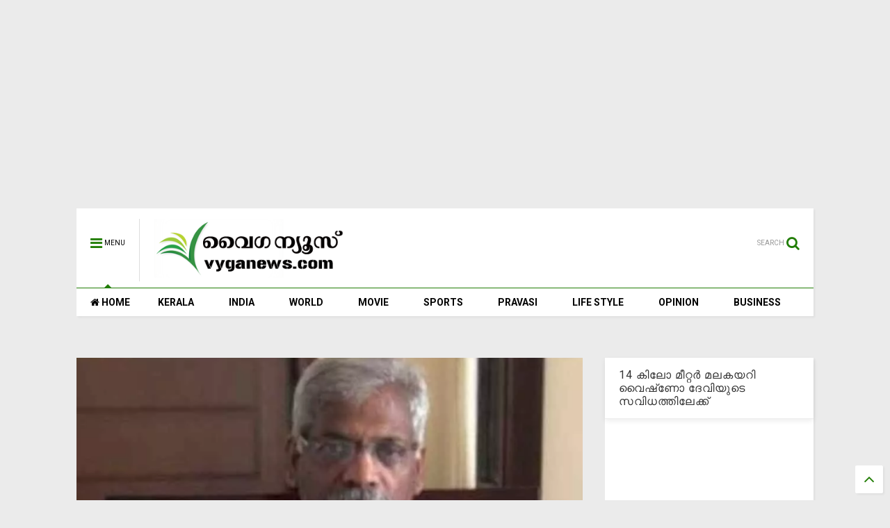

--- FILE ---
content_type: text/html; charset=utf-8
request_url: https://www.google.com/recaptcha/api2/aframe
body_size: 267
content:
<!DOCTYPE HTML><html><head><meta http-equiv="content-type" content="text/html; charset=UTF-8"></head><body><script nonce="OkjB6qhBh-mvObpvuoGQqQ">/** Anti-fraud and anti-abuse applications only. See google.com/recaptcha */ try{var clients={'sodar':'https://pagead2.googlesyndication.com/pagead/sodar?'};window.addEventListener("message",function(a){try{if(a.source===window.parent){var b=JSON.parse(a.data);var c=clients[b['id']];if(c){var d=document.createElement('img');d.src=c+b['params']+'&rc='+(localStorage.getItem("rc::a")?sessionStorage.getItem("rc::b"):"");window.document.body.appendChild(d);sessionStorage.setItem("rc::e",parseInt(sessionStorage.getItem("rc::e")||0)+1);localStorage.setItem("rc::h",'1764050649424');}}}catch(b){}});window.parent.postMessage("_grecaptcha_ready", "*");}catch(b){}</script></body></html>

--- FILE ---
content_type: text/javascript; charset=UTF-8
request_url: https://www.vyganews.com/feeds/posts/default/-/Kerala?max-results=4&start-index=1697&alt=json-in-script&callback=jQuery111109677278792177688_1764050645756&_=1764050645757
body_size: 6326
content:
// API callback
jQuery111109677278792177688_1764050645756({"version":"1.0","encoding":"UTF-8","feed":{"xmlns":"http://www.w3.org/2005/Atom","xmlns$openSearch":"http://a9.com/-/spec/opensearchrss/1.0/","xmlns$blogger":"http://schemas.google.com/blogger/2008","xmlns$georss":"http://www.georss.org/georss","xmlns$gd":"http://schemas.google.com/g/2005","xmlns$thr":"http://purl.org/syndication/thread/1.0","id":{"$t":"tag:blogger.com,1999:blog-7866773985249407600"},"updated":{"$t":"2025-11-25T11:18:52.641+05:30"},"category":[{"term":"Kerala"},{"term":"India"},{"term":"Slider"},{"term":"Movie"},{"term":"World"},{"term":"Cinema"},{"term":"Sports"},{"term":"pravasi"},{"term":"Business"},{"term":"opinion"},{"term":"lifestyle"},{"term":"newsspecial"},{"term":"cultural"},{"term":"Crime"},{"term":"cricket"},{"term":"Film"},{"term":"National"},{"term":"Accident"},{"term":"kera"},{"term":"'"},{"term":"a"},{"term":"Army"},{"term":"Arrest"},{"term":"Samskarikam"},{"term":"election"},{"term":"Aruvikkara"},{"term":"Football"},{"term":"Gulf"},{"term":"Latest News"},{"term":"sex"},{"term":"11"},{"term":"Atlas Jwellery"},{"term":"Bar licence"},{"term":"Dr. Haridas"},{"term":"K M Mani"},{"term":"Karthikeyan"},{"term":"Kochi."},{"term":"Literature"},{"term":"Obituary"},{"term":"Oommen chandy"},{"term":"Pillai"},{"term":"Saritha S Nair"},{"term":"Tamil Nadu"},{"term":"Video"},{"term":"culture"},{"term":"keral"},{"term":"love"},{"term":"sli"},{"term":"speaker"},{"term":"Ambulance"},{"term":"Assembly"},{"term":"Blog"},{"term":"Bomb"},{"term":"Bribe"},{"term":"Budgte"},{"term":"Copa America"},{"term":"Corporate"},{"term":"Dam"},{"term":"Deseeyam"},{"term":"Gold"},{"term":"Indonesia"},{"term":"Jayalalithaa"},{"term":"Maggi"},{"term":"Major Ravi"},{"term":"Mammootty"},{"term":"Manmohan Singh"},{"term":"Marriage"},{"term":"Metro"},{"term":"Mullaperiyar"},{"term":"Murder"},{"term":"Muslim"},{"term":"Narayan Desai"},{"term":"Nokia"},{"term":"Okowe Chigozie Collins"},{"term":"Phone"},{"term":"Politics"},{"term":"Pope"},{"term":"Prithwiraj"},{"term":"Ranjini Haridas"},{"term":"Russia"},{"term":"Scandal"},{"term":"School"},{"term":"Solar Case"},{"term":"Tax"},{"term":"Tennis"},{"term":"Vladimir Putin"},{"term":"co"},{"term":"cocaine"},{"term":"court"},{"term":"cpm"},{"term":"cu"},{"term":"guruvayur"},{"term":"hartal"},{"term":"ind"},{"term":"indi"},{"term":"k"},{"term":"kejrival"},{"term":"ker"},{"term":"molest"},{"term":"pinarayi vijayan"},{"term":"pra"},{"term":"prav"},{"term":"sl"},{"term":"tc"},{"term":"temple"}],"title":{"type":"text","$t":"www.vyganews.com"},"subtitle":{"type":"html","$t":""},"link":[{"rel":"http://schemas.google.com/g/2005#feed","type":"application/atom+xml","href":"https:\/\/www.vyganews.com\/feeds\/posts\/default"},{"rel":"self","type":"application/atom+xml","href":"https:\/\/www.blogger.com\/feeds\/7866773985249407600\/posts\/default\/-\/Kerala?alt=json-in-script\u0026start-index=1697\u0026max-results=4"},{"rel":"alternate","type":"text/html","href":"https:\/\/www.vyganews.com\/search\/label\/Kerala"},{"rel":"hub","href":"http://pubsubhubbub.appspot.com/"},{"rel":"previous","type":"application/atom+xml","href":"https:\/\/www.blogger.com\/feeds\/7866773985249407600\/posts\/default\/-\/Kerala\/-\/Kerala?alt=json-in-script\u0026start-index=1693\u0026max-results=4"},{"rel":"next","type":"application/atom+xml","href":"https:\/\/www.blogger.com\/feeds\/7866773985249407600\/posts\/default\/-\/Kerala\/-\/Kerala?alt=json-in-script\u0026start-index=1701\u0026max-results=4"}],"author":[{"name":{"$t":"Praveen Kumar"},"uri":{"$t":"http:\/\/www.blogger.com\/profile\/02944366300754785782"},"email":{"$t":"noreply@blogger.com"},"gd$image":{"rel":"http://schemas.google.com/g/2005#thumbnail","width":"16","height":"16","src":"https:\/\/img1.blogblog.com\/img\/b16-rounded.gif"}}],"generator":{"version":"7.00","uri":"http://www.blogger.com","$t":"Blogger"},"openSearch$totalResults":{"$t":"16246"},"openSearch$startIndex":{"$t":"1697"},"openSearch$itemsPerPage":{"$t":"4"},"entry":[{"id":{"$t":"tag:blogger.com,1999:blog-7866773985249407600.post-5201751322861515355"},"published":{"$t":"2025-05-07T21:56:00.006+05:30"},"updated":{"$t":"2025-05-07T21:57:27.200+05:30"},"category":[{"scheme":"http://www.blogger.com/atom/ns#","term":"Kerala"}],"title":{"type":"text","$t":"പാറമേക്കാവ്- തിരുവമ്പാടി ഭഗവതിമാർ ഉപചാരം ചൊല്ലി പിരിഞ്ഞു; തൃശ്ശൂർ പൂരത്തിന് കൊടിയിറങ്ങി"},"content":{"type":"html","$t":"\u003Cdiv class=\"separator\" style=\"clear: both; text-align: center;\"\u003E\u003Ca href=\"https:\/\/blogger.googleusercontent.com\/img\/b\/R29vZ2xl\/AVvXsEgWkkksBYl9ybAGWNfJSJViTiEg6oUyEIduqYGhR8il1P4Gr8kqNAtOICxJC5e4SDjJT75rd_mPxi0R5Hj_ygJgbm3YK51tC7pFpAM2ImtX8dVc_8siATSaYOembjHWYj6GHs5i8PnxcLiz7BqLkc2GtNLVQHgP8jZLAdCYjBfx5MpiPVgjowheqE_bB8OL\/s690\/pooram-3.jpg\" style=\"margin-left: 1em; margin-right: 1em;\"\u003E\u003Cimg border=\"0\" data-original-height=\"388\" data-original-width=\"690\" height=\"360\" src=\"https:\/\/blogger.googleusercontent.com\/img\/b\/R29vZ2xl\/AVvXsEgWkkksBYl9ybAGWNfJSJViTiEg6oUyEIduqYGhR8il1P4Gr8kqNAtOICxJC5e4SDjJT75rd_mPxi0R5Hj_ygJgbm3YK51tC7pFpAM2ImtX8dVc_8siATSaYOembjHWYj6GHs5i8PnxcLiz7BqLkc2GtNLVQHgP8jZLAdCYjBfx5MpiPVgjowheqE_bB8OL\/w640-h360\/pooram-3.jpg\" width=\"640\" \/\u003E\u003C\/a\u003E\u003C\/div\u003E\u003Cp\u003Eതൃശ്ശൂർ:\u0026nbsp;തൃശ്ശൂർ പൂരത്തിന് കൊടിയിറങ്ങി. ശ്രീ മൂലസ്ഥാനത്ത് പാറമേക്കാവ്- തിരുവമ്പാടി ഭഗവതിമാർ ഉപചാരം ചൊല്ലി പിരിഞ്ഞതോടെ 36 മണിക്കൂർ നീണ്ട് നിന്ന ചടങ്ങുകൾക്ക് പര്യവസാനമായി.\u0026nbsp; അടുത്ത കൊല്ലം ഏപ്രിൽ 26 നാണ് തൃശ്ശൂർ പൂരം.\u0026nbsp;\u003C\/p\u003E\u003Cp\u003Eഇന്നലെ കണിമംഗലം ശാസ്താവ് വടക്കുംനാഥ സന്നിധിയിലേക്ക് എഴുന്നള്ളിച്ചതോടെ ആരംഭിച്ച ചടങ്ങുകൾക്കാണ് പാറമേക്കാവ്, തിരുവമ്പാടി ഭാഗവതിമാർ ഉപചാരം ചൊല്ലിയതോടെ പര്യവസാനമായത്.\u0026nbsp;\u003C\/p\u003E\u003Cp\u003Eഇന്ന് രാവിലെ എട്ടര മണിയോടെ പാറമേക്കാവ് ഭഗവതി മണികണ്ഠനാലിൽ നിന്നും പതിനഞ്ച് ആനകളുടെ അകമ്പടിയോടെ എഴുന്നള്ളി. എറണാകുളം ശിവകുമാറാണ് തിടമ്പേറ്റിയത്.\u0026nbsp;\u003C\/p\u003E\u003Cp\u003Eനായ്ക്കനാലിൽ നിന്നും തിരുവമ്പാടി ഭഗവതിയുടെ എഴുന്നെള്ളത്ത്. തിരുവമ്പാടി ചന്ദ്രശേഖരനാണ് തിടമ്പേറ്റിയത്. മേളം പൂർത്തിയാക്കി ശ്രീ മൂലസ്ഥാനത്ത് ഇരു ഭഗവതിമാകും ഉപചാരം ചൊല്ലി നിലപാട് തറയിലെത്തി ശംഖു വിളിച്ചതോടെ പൂരത്തിന് സമാപ്‌തിയായി. തുടർന്ന് പകൽ വെടിക്കെട്ട് നടന്നു.\u003C\/p\u003E\u003Cp\u003EKey Words:\u0026nbsp;\u0026nbsp;Thrissur Pooram\u0026nbsp;\u003C\/p\u003E"},"link":[{"rel":"replies","type":"application/atom+xml","href":"https:\/\/www.vyganews.com\/feeds\/5201751322861515355\/comments\/default","title":"Post Comments"},{"rel":"replies","type":"text/html","href":"https:\/\/www.vyganews.com\/2025\/05\/thrissur-pooram-update.html#comment-form","title":"0 Comments"},{"rel":"edit","type":"application/atom+xml","href":"https:\/\/www.blogger.com\/feeds\/7866773985249407600\/posts\/default\/5201751322861515355"},{"rel":"self","type":"application/atom+xml","href":"https:\/\/www.blogger.com\/feeds\/7866773985249407600\/posts\/default\/5201751322861515355"},{"rel":"alternate","type":"text/html","href":"https:\/\/www.vyganews.com\/2025\/05\/thrissur-pooram-update.html","title":"പാറമേക്കാവ്- തിരുവമ്പാടി ഭഗവതിമാർ ഉപചാരം ചൊല്ലി പിരിഞ്ഞു; തൃശ്ശൂർ പൂരത്തിന് കൊടിയിറങ്ങി"}],"author":[{"name":{"$t":"Vartha"},"uri":{"$t":"http:\/\/www.blogger.com\/profile\/01206159685138644802"},"email":{"$t":"noreply@blogger.com"},"gd$image":{"rel":"http://schemas.google.com/g/2005#thumbnail","width":"31","height":"10","src":"\/\/blogger.googleusercontent.com\/img\/b\/R29vZ2xl\/AVvXsEjVMaWAhMwU3zkCZBEJ13PzJnifCnTesnwrb96z-UEzG-EI1to_pG-PsDkpBcIRSIUb4DEIeqrFShEpu0BxlQlDo-TZ7WHcYv_P2cafxt9RbJ-rlpKnuNPGLe2apryAAk8GWI2sZ8BB0u8VOgTqElhM6iTMmk0jz6m4aKOusnBPnBY\/s220\/VYGANEWS-LOGO.gif"}}],"media$thumbnail":{"xmlns$media":"http://search.yahoo.com/mrss/","url":"https:\/\/blogger.googleusercontent.com\/img\/b\/R29vZ2xl\/AVvXsEgWkkksBYl9ybAGWNfJSJViTiEg6oUyEIduqYGhR8il1P4Gr8kqNAtOICxJC5e4SDjJT75rd_mPxi0R5Hj_ygJgbm3YK51tC7pFpAM2ImtX8dVc_8siATSaYOembjHWYj6GHs5i8PnxcLiz7BqLkc2GtNLVQHgP8jZLAdCYjBfx5MpiPVgjowheqE_bB8OL\/s72-w640-h360-c\/pooram-3.jpg","height":"72","width":"72"},"thr$total":{"$t":"0"}},{"id":{"$t":"tag:blogger.com,1999:blog-7866773985249407600.post-9013805454781070219"},"published":{"$t":"2025-05-07T19:16:00.008+05:30"},"updated":{"$t":"2025-05-07T19:17:28.535+05:30"},"category":[{"scheme":"http://www.blogger.com/atom/ns#","term":"Kerala"}],"title":{"type":"text","$t":"എൻ പ്രശാന്തിന്‍റെ സസ്പെൻഷൻ കാലാവധി ആറ് മാസത്തേക്ക് കൂടി നീട്ടി"},"content":{"type":"html","$t":"\u003Cdiv class=\"separator\" style=\"clear: both; text-align: center;\"\u003E\u003Ca href=\"https:\/\/blogger.googleusercontent.com\/img\/b\/R29vZ2xl\/AVvXsEjW71F6qZRuM2z1t0PFuFqW6HL-6ys_CVgQZbpjLkOFp936EwcPKabJp-z7roYdYQ4NjEOZYnLQ-FP9sz3sglJ4_fW1U1OVpLvL0cI6b8076YTW6jZBHiWDrtWSV7Dz-c5B7pgKKDj7pKzqCIINDGmZVakY3JvrzxokFbMOWIzIqhQLelRdU88F7xp2AKF-\/s640\/prasanth.jpg\" style=\"margin-left: 1em; margin-right: 1em;\"\u003E\u003Cimg border=\"0\" data-original-height=\"394\" data-original-width=\"640\" height=\"394\" src=\"https:\/\/blogger.googleusercontent.com\/img\/b\/R29vZ2xl\/AVvXsEjW71F6qZRuM2z1t0PFuFqW6HL-6ys_CVgQZbpjLkOFp936EwcPKabJp-z7roYdYQ4NjEOZYnLQ-FP9sz3sglJ4_fW1U1OVpLvL0cI6b8076YTW6jZBHiWDrtWSV7Dz-c5B7pgKKDj7pKzqCIINDGmZVakY3JvrzxokFbMOWIzIqhQLelRdU88F7xp2AKF-\/w640-h394\/prasanth.jpg\" width=\"640\" \/\u003E\u003C\/a\u003E\u003C\/div\u003E\u003Cp\u003Eതിരുവനന്തപുരം :\u0026nbsp;\u0026nbsp;എൻ പ്രശാന്തിന്‍റെ സസ്പെൻഷൻ കാലാവധി നീട്ടി. ആറ് മാസത്തേക്ക് കൂടിയാണ് സസ്പെൻഷൻ നീട്ടിയത്.\u003C\/p\u003E\u003Cp\u003Eറിവ്യൂ കമ്മിറ്റിയുടെ ശുപാർശ സർക്കാർ അംഗീകരിച്ചതിന്റെ പശ്ചാത്തലത്തിലാണ് തീരുമാനം.\u0026nbsp;\u003C\/p\u003E\u003Cp\u003Eകഴിഞ്ഞ നവംബറിലാണ് അഡിഷണൽ ചീഫ് സെക്രട്ടറി ഡോക്ടർ എ ജയതിലകിനെതിരെ സാമൂഹ്യമാധ്യമങ്ങളിൽ അപകീർത്തികരമായ വിമർശനം നടത്തിയതിന്റെ പേരിൽ പ്രശാന്തിനെ സസ്പെൻഡ് ചെയ്തത്. ഇതേത്തുട‍‍ർന്ന് അച്ചടക്ക നടപടിക്കും ചീഫ് സെക്രട്ടറി ശുപാർശ ചെയ്തിരുന്നു.\u0026nbsp;\u003C\/p\u003E\u003Cp\u003Eഎന്നാൽ പ്രശാന്തിനെ നേരിട്ട് കേൾക്കുന്നതിന് വേണ്ടിയും പ്രശ്നങ്ങൾ എല്ലാം പറഞ്ഞ് അവസാനിപ്പിക്കണമെന്നും മുഖ്യമന്ത്രിയുടെ നിർദേശം ഉണ്ടായിരുന്നതിനാൽ ചീഫ് സെക്രട്ടറി പ്രശാന്തിനെ ഹിയറിംഗിന് വിളിപ്പിച്ചിരുന്നു. കാര്യങ്ങൾ പരമാവധി പറഞ്ഞ് മനസിലാക്കാൻ ശ്രമിച്ചിട്ടുണ്ടെന്നും, ന്യായമായ പരിഹാരം മാത്രമാണ് പ്രതീക്ഷിക്കുന്നതെന്നും ഹിയറിംഗിന് ശേഷം എൻ പ്രശാന്ത് ഐ എ എസും പ്രതികരിച്ചിരുന്നതാണ്.\u003C\/p\u003E\u003Cp\u003Eഎന്നാൽ ചീഫ് സെക്രട്ടറി നടത്തുന്ന ഓരോ ഹിയറിംഗിന് ശേഷവും ഹിയറിംഗിലെ വിവരങ്ങൾ പങ്ക് വെച്ചുകൊണ്ട് എൻ പ്രശാന്ത് ഫേസ്ബുക്കിൽ പോസ്റ്റുകളും പങ്കിടുമായിരുന്നു.\u003C\/p\u003E\u003Cp\u003EKey Words:\u0026nbsp;N Prashanth, Suspension\u003C\/p\u003E"},"link":[{"rel":"replies","type":"application/atom+xml","href":"https:\/\/www.vyganews.com\/feeds\/9013805454781070219\/comments\/default","title":"Post Comments"},{"rel":"replies","type":"text/html","href":"https:\/\/www.vyganews.com\/2025\/05\/n-prashanths-suspension-extended-for.html#comment-form","title":"0 Comments"},{"rel":"edit","type":"application/atom+xml","href":"https:\/\/www.blogger.com\/feeds\/7866773985249407600\/posts\/default\/9013805454781070219"},{"rel":"self","type":"application/atom+xml","href":"https:\/\/www.blogger.com\/feeds\/7866773985249407600\/posts\/default\/9013805454781070219"},{"rel":"alternate","type":"text/html","href":"https:\/\/www.vyganews.com\/2025\/05\/n-prashanths-suspension-extended-for.html","title":"എൻ പ്രശാന്തിന്‍റെ സസ്പെൻഷൻ കാലാവധി ആറ് മാസത്തേക്ക് കൂടി നീട്ടി"}],"author":[{"name":{"$t":"Vartha"},"uri":{"$t":"http:\/\/www.blogger.com\/profile\/01206159685138644802"},"email":{"$t":"noreply@blogger.com"},"gd$image":{"rel":"http://schemas.google.com/g/2005#thumbnail","width":"31","height":"10","src":"\/\/blogger.googleusercontent.com\/img\/b\/R29vZ2xl\/AVvXsEjVMaWAhMwU3zkCZBEJ13PzJnifCnTesnwrb96z-UEzG-EI1to_pG-PsDkpBcIRSIUb4DEIeqrFShEpu0BxlQlDo-TZ7WHcYv_P2cafxt9RbJ-rlpKnuNPGLe2apryAAk8GWI2sZ8BB0u8VOgTqElhM6iTMmk0jz6m4aKOusnBPnBY\/s220\/VYGANEWS-LOGO.gif"}}],"media$thumbnail":{"xmlns$media":"http://search.yahoo.com/mrss/","url":"https:\/\/blogger.googleusercontent.com\/img\/b\/R29vZ2xl\/AVvXsEjW71F6qZRuM2z1t0PFuFqW6HL-6ys_CVgQZbpjLkOFp936EwcPKabJp-z7roYdYQ4NjEOZYnLQ-FP9sz3sglJ4_fW1U1OVpLvL0cI6b8076YTW6jZBHiWDrtWSV7Dz-c5B7pgKKDj7pKzqCIINDGmZVakY3JvrzxokFbMOWIzIqhQLelRdU88F7xp2AKF-\/s72-w640-h394-c\/prasanth.jpg","height":"72","width":"72"},"thr$total":{"$t":"0"}},{"id":{"$t":"tag:blogger.com,1999:blog-7866773985249407600.post-3156574508111473561"},"published":{"$t":"2025-05-07T19:06:00.005+05:30"},"updated":{"$t":"2025-05-07T19:10:23.936+05:30"},"category":[{"scheme":"http://www.blogger.com/atom/ns#","term":"Kerala"}],"title":{"type":"text","$t":"പി സരിനെ വിജ്ഞാന കേരളം ഉപദേശകനായി നിയമിച്ച് സർക്കാർ, 80,000 രൂപ മാസ ശമ്പളം"},"content":{"type":"html","$t":"\u003Cp\u003E\u003Ca href=\"https:\/\/blogger.googleusercontent.com\/img\/b\/R29vZ2xl\/AVvXsEjik4q91WIfRk3Wvzu69aP3moKG3DHhr7ZkSnovFbSRgy_t3i73okt9dk7VWTZf1ee3FdyDS_ukfFKu1kM-xvELgZdVrhZ8DGLueQ7URutrX1bITKolT7g3pDW_PEhiufVoQAFJIF_RHMzzzF25I9MXw_xVkqx515ervgEieYQMTAi2mAk1nQfIZblwmNCS\/s1200\/sarin.jfif\" style=\"margin-left: 1em; margin-right: 1em; text-align: center;\"\u003E\u003Cimg border=\"0\" data-original-height=\"570\" data-original-width=\"1200\" height=\"304\" src=\"https:\/\/blogger.googleusercontent.com\/img\/b\/R29vZ2xl\/AVvXsEjik4q91WIfRk3Wvzu69aP3moKG3DHhr7ZkSnovFbSRgy_t3i73okt9dk7VWTZf1ee3FdyDS_ukfFKu1kM-xvELgZdVrhZ8DGLueQ7URutrX1bITKolT7g3pDW_PEhiufVoQAFJIF_RHMzzzF25I9MXw_xVkqx515ervgEieYQMTAi2mAk1nQfIZblwmNCS\/w640-h304\/sarin.jfif\" width=\"640\" \/\u003E\u003C\/a\u003E\u003C\/p\u003E\u003Cp\u003E\u003C\/p\u003E\u0026nbsp;പാലക്കാട് : പി സരിനെ വിജ്ഞാന കേരളം ഉപദേശകനായി നിയമിച്ച് സർക്കാർ. പാലക്കാട് നിയമസഭാ ഉപതിരഞ്ഞെടുപ്പിൽ ഇടതുപക്ഷ സ്വതന്ത്ര സ്ഥാനാർത്ഥിയായിരുന്നു സരിൻ. പാലക്കാട് ഉപതിരഞ്ഞെടുപ്പിലെ കോൺ​ഗ്രസ് സ്ഥാനാർത്ഥി പ്രഖ്യാപനമുമായി ബന്ധപ്പെട്ട് പരസ്യമായ അതൃപ്തി രേഖപ്പെടുത്തിയാണ് സരിൻ ഇടതുപക്ഷത്തിന്റെ ഭാ​ഗമായത്.\u0026nbsp;\u003Cp\u003Eകെപിസിസി സോഷ്യൽ മീഡിയ കൺവീനർ സ്ഥാനം വഹിച്ചിരുന്ന ആളയിരുന്നു സരിൻ. രാഹുൽ മാങ്കൂട്ടത്തിലിന്റെ സ്ഥാനാർത്ഥിത്വത്തോടെയാണ് സരിൻ വിയോജിപ്പ് പ്രകടിപ്പിച്ച് പാർട്ടി വിട്ടത്. സരിന് നിർണായകമായ ഒരു പദവി സർക്കാർ നൽകും എന്ന രീതിയിലുള്ള വാർത്തകൾ നേരത്തെ തന്നെ വന്നിരുന്നു. 80,000 രൂപ മാസ ശമ്പളത്തിലാണ് പുതിയ നിയമനം.\u0026nbsp;\u003C\/p\u003E\u003Cp\u003Eസിവിൽ സർവീസിൽ നിന്നും രാഷ്ട്രീയത്തിൽ എത്തിയ സരിന്റെ കഴിവ് പ്രയോജനപ്പെടുത്താൻ ആണ് സിപിഎം തീരുമാനം.\u003C\/p\u003E\u003Cp\u003EKey Words: P Sarin, Vigyan Kerala Advisor\u003C\/p\u003E"},"link":[{"rel":"replies","type":"application/atom+xml","href":"https:\/\/www.vyganews.com\/feeds\/3156574508111473561\/comments\/default","title":"Post Comments"},{"rel":"replies","type":"text/html","href":"https:\/\/www.vyganews.com\/2025\/05\/government-appoints-p-sarin-as-vigyan.html#comment-form","title":"0 Comments"},{"rel":"edit","type":"application/atom+xml","href":"https:\/\/www.blogger.com\/feeds\/7866773985249407600\/posts\/default\/3156574508111473561"},{"rel":"self","type":"application/atom+xml","href":"https:\/\/www.blogger.com\/feeds\/7866773985249407600\/posts\/default\/3156574508111473561"},{"rel":"alternate","type":"text/html","href":"https:\/\/www.vyganews.com\/2025\/05\/government-appoints-p-sarin-as-vigyan.html","title":"പി സരിനെ വിജ്ഞാന കേരളം ഉപദേശകനായി നിയമിച്ച് സർക്കാർ, 80,000 രൂപ മാസ ശമ്പളം"}],"author":[{"name":{"$t":"Vartha"},"uri":{"$t":"http:\/\/www.blogger.com\/profile\/01206159685138644802"},"email":{"$t":"noreply@blogger.com"},"gd$image":{"rel":"http://schemas.google.com/g/2005#thumbnail","width":"31","height":"10","src":"\/\/blogger.googleusercontent.com\/img\/b\/R29vZ2xl\/AVvXsEjVMaWAhMwU3zkCZBEJ13PzJnifCnTesnwrb96z-UEzG-EI1to_pG-PsDkpBcIRSIUb4DEIeqrFShEpu0BxlQlDo-TZ7WHcYv_P2cafxt9RbJ-rlpKnuNPGLe2apryAAk8GWI2sZ8BB0u8VOgTqElhM6iTMmk0jz6m4aKOusnBPnBY\/s220\/VYGANEWS-LOGO.gif"}}],"media$thumbnail":{"xmlns$media":"http://search.yahoo.com/mrss/","url":"https:\/\/blogger.googleusercontent.com\/img\/b\/R29vZ2xl\/AVvXsEjik4q91WIfRk3Wvzu69aP3moKG3DHhr7ZkSnovFbSRgy_t3i73okt9dk7VWTZf1ee3FdyDS_ukfFKu1kM-xvELgZdVrhZ8DGLueQ7URutrX1bITKolT7g3pDW_PEhiufVoQAFJIF_RHMzzzF25I9MXw_xVkqx515ervgEieYQMTAi2mAk1nQfIZblwmNCS\/s72-w640-h304-c\/sarin.jfif","height":"72","width":"72"},"thr$total":{"$t":"0"}},{"id":{"$t":"tag:blogger.com,1999:blog-7866773985249407600.post-465870986872280395"},"published":{"$t":"2025-05-07T12:36:00.005+05:30"},"updated":{"$t":"2025-05-07T12:37:08.801+05:30"},"category":[{"scheme":"http://www.blogger.com/atom/ns#","term":"Kerala"},{"scheme":"http://www.blogger.com/atom/ns#","term":"Movie"}],"title":{"type":"text","$t":"`നല്ല ഹൃദയത്തിനുടമയാകുക' നിര്‍മ്മാതാവ് ലിസ്റ്റിന്‍ സ്റ്റീഫനെതിരെ പരോക്ഷ പ്രതികരണവുമായി നടന്‍ നിവിന്‍ പോളി"},"content":{"type":"html","$t":"\u003Cp\u003E\u003C\/p\u003E\u003Cdiv class=\"separator\" style=\"clear: both; text-align: center;\"\u003E\u003Ca href=\"https:\/\/blogger.googleusercontent.com\/img\/b\/R29vZ2xl\/AVvXsEivdJuALuC6hvcuPbOeZXH5JIDrdwpd43Xo55y7BPH7RZjUOi-lEEbZz8tLsQz9cl4DBOt6fdGf_e9plpJmfKyQ5CjYwfcQ5gze4r4BOuwulJqSCl1l3bmnVNbHfpxLGybC1oikNVmOdOdKsXilGs4878da_fbSj4ij4mujWQal-qQbCNQERnWViShtQGM\/s857\/n1.jpg\" style=\"margin-left: 1em; margin-right: 1em;\"\u003E\u003Cimg border=\"0\" data-original-height=\"491\" data-original-width=\"857\" height=\"366\" src=\"https:\/\/blogger.googleusercontent.com\/img\/b\/R29vZ2xl\/AVvXsEivdJuALuC6hvcuPbOeZXH5JIDrdwpd43Xo55y7BPH7RZjUOi-lEEbZz8tLsQz9cl4DBOt6fdGf_e9plpJmfKyQ5CjYwfcQ5gze4r4BOuwulJqSCl1l3bmnVNbHfpxLGybC1oikNVmOdOdKsXilGs4878da_fbSj4ij4mujWQal-qQbCNQERnWViShtQGM\/w640-h366\/n1.jpg\" width=\"640\" \/\u003E\u003C\/a\u003E\u003C\/div\u003E\u003Cp\u003Eകൊട്ടാരക്കര: തനിക്കെതിരെ വിവാദങ്ങള്‍ ഉയര്‍ന്നുവരുന്ന സാഹചര്യത്തില്‍ പരോക്ഷ പ്രതികരണവുമായി നടന്‍ നിവിന്‍ പോളി. സ്വന്തം കാര്യം മാത്രം നോക്കുന്നവരോടും ഭീഷണിയുടെ സ്വരം മുഴക്കുന്നവരോടും നല്ല ഹൃദയത്തിനുടമയാകുകയെന്നു മാത്രമേ തനിക്കു പറയാനുള്ളൂയെന്ന് നടന്‍ വ്യക്തമാക്കി.\u0026nbsp;\u003C\/p\u003E\u003Cp\u003Eകൊട്ടാരക്കരയില്‍ ഒരു ക്ഷേത്രോത്സവുമായി ബന്ധപ്പെട്ട് സംസാരിക്കുമ്പോഴായിരുന്നു നിവിന്റെ പ്രതികരണം. വരുന്നവഴിക്ക് `നല്ല ഹൃദയമുണ്ടാകട്ടെ' എന്നെഴുതിയ ഒരു ഫ്‌ളക്‌സ് ബോര്‍ഡ് കണ്ടുവെന്നും അത് തന്നെയാണ് തനിക്ക് എല്ലാവരോടും പറയാനുള്ളതെന്നും നടന്‍ പറഞ്ഞു.\u0026nbsp;\u003C\/p\u003E\u003Cp\u003Eഇത്തരത്തില്‍ നല്ല ഹൃദയമുള്ളവരെയും അല്ലാത്തവരെയും കണ്ടുമുട്ടാറുണ്ടെന്നും\u0026nbsp;അവരോടെല്ലാം തനിക്ക് നല്ല ഹൃദയത്തിന് ഉടമയാകൂയെന്നു മാത്രമേ പറയാനുള്ളൂവെന്നും അങ്ങനെയെങ്കില്‍ പരസ്പരം സ്‌നേഹത്തിലും സന്തോഷത്തിലും മുന്നോട്ടുപോകുവാന്‍ എല്ലാവര്‍ക്കും സാധിക്കുമെന്നും നടന്‍ വ്യക്തമാക്കി.\u0026nbsp;\u003C\/p\u003E\u003Cdiv class=\"separator\" style=\"clear: both; text-align: center;\"\u003E\u003Ca href=\"https:\/\/blogger.googleusercontent.com\/img\/b\/R29vZ2xl\/AVvXsEgj9hyIH9COOL2LZ44QSZCUGP4U1EsDbGsne1eeMbhv4f4-lzMr8aqZrhPQFKrP55ZzGT3HylG40exHB5xW0cNx4TgdxcuST4ii7d6a-57nSS-s0ZASAvgf34PZUdTxnkqOzVXN_KpRMMQXwdkubAn6EhoSTJ-cZ3aia0uPtk357pTgfRGdE0nefM9IdQE\/s203\/l.jpg\" style=\"clear: left; float: left; margin-bottom: 1em; margin-right: 1em;\"\u003E\u003Cimg border=\"0\" data-original-height=\"166\" data-original-width=\"203\" height=\"166\" src=\"https:\/\/blogger.googleusercontent.com\/img\/b\/R29vZ2xl\/AVvXsEgj9hyIH9COOL2LZ44QSZCUGP4U1EsDbGsne1eeMbhv4f4-lzMr8aqZrhPQFKrP55ZzGT3HylG40exHB5xW0cNx4TgdxcuST4ii7d6a-57nSS-s0ZASAvgf34PZUdTxnkqOzVXN_KpRMMQXwdkubAn6EhoSTJ-cZ3aia0uPtk357pTgfRGdE0nefM9IdQE\/s1600\/l.jpg\" width=\"203\" \/\u003E\u003C\/a\u003E\u003C\/div\u003E\u003Cp\u003Eനടി മഞ്ജു വാര്യരും ചടങ്ങില്‍ സന്നിഹിതയായിരുന്നു.\u0026nbsp;\u003C\/p\u003E\u003Cp\u003Eഅടുത്തിടെ മലയാളത്തിലെ ഒരു പ്രമുഖ നടന്‍ വലിയ തെറ്റിലേക്ക് തിരികൊളുത്തിയിട്ടുണ്ടെന്നും ഇനിയും തെറ്റ് തുടര്‍ന്നാല്‍ വലിയ പ്രശ്‌നങ്ങള്‍ക്ക് വഴിവയ്ക്കുമെന്നും നിര്‍മ്മാതാവ് ലിസ്റ്റിന്‍ സ്റ്റീഫന്‍ വിമര്‍ശനം ഉന്നയിച്ചിരുന്നു.\u0026nbsp;\u003C\/p\u003E\u003Cp\u003Eഇത് നിവിന്‍ പോളിക്കെതിരായ പരാമര്‍ശമാണെന്ന തരത്തില്‍ വിവാദമുയര്‍ന്നിരുന്നു.\u003C\/p\u003E\u003Cp\u003EKeywords: Nivin Pauli, Controversy, Respond, Listin Stephen\u003C\/p\u003E\u003Cdiv\u003E\u003Cbr \/\u003E\u003C\/div\u003E"},"link":[{"rel":"replies","type":"application/atom+xml","href":"https:\/\/www.vyganews.com\/feeds\/465870986872280395\/comments\/default","title":"Post Comments"},{"rel":"replies","type":"text/html","href":"https:\/\/www.vyganews.com\/2025\/05\/actor-nivin-pauli-respond-about.html#comment-form","title":"0 Comments"},{"rel":"edit","type":"application/atom+xml","href":"https:\/\/www.blogger.com\/feeds\/7866773985249407600\/posts\/default\/465870986872280395"},{"rel":"self","type":"application/atom+xml","href":"https:\/\/www.blogger.com\/feeds\/7866773985249407600\/posts\/default\/465870986872280395"},{"rel":"alternate","type":"text/html","href":"https:\/\/www.vyganews.com\/2025\/05\/actor-nivin-pauli-respond-about.html","title":"`നല്ല ഹൃദയത്തിനുടമയാകുക' നിര്‍മ്മാതാവ് ലിസ്റ്റിന്‍ സ്റ്റീഫനെതിരെ പരോക്ഷ പ്രതികരണവുമായി നടന്‍ നിവിന്‍ പോളി"}],"author":[{"name":{"$t":"News Desk"},"uri":{"$t":"http:\/\/www.blogger.com\/profile\/10499303690546777531"},"email":{"$t":"noreply@blogger.com"},"gd$image":{"rel":"http://schemas.google.com/g/2005#thumbnail","width":"16","height":"16","src":"https:\/\/img1.blogblog.com\/img\/b16-rounded.gif"}}],"media$thumbnail":{"xmlns$media":"http://search.yahoo.com/mrss/","url":"https:\/\/blogger.googleusercontent.com\/img\/b\/R29vZ2xl\/AVvXsEivdJuALuC6hvcuPbOeZXH5JIDrdwpd43Xo55y7BPH7RZjUOi-lEEbZz8tLsQz9cl4DBOt6fdGf_e9plpJmfKyQ5CjYwfcQ5gze4r4BOuwulJqSCl1l3bmnVNbHfpxLGybC1oikNVmOdOdKsXilGs4878da_fbSj4ij4mujWQal-qQbCNQERnWViShtQGM\/s72-w640-h366-c\/n1.jpg","height":"72","width":"72"},"thr$total":{"$t":"0"},"georss$featurename":{"$t":"Kottarakkara, Kerala, India"},"georss$point":{"$t":"9.0055564999999991 76.78314979999999"},"georss$box":{"$t":"-19.304677336178848 41.62689979999999 37.315790336178843 111.93939979999999"}}]}});